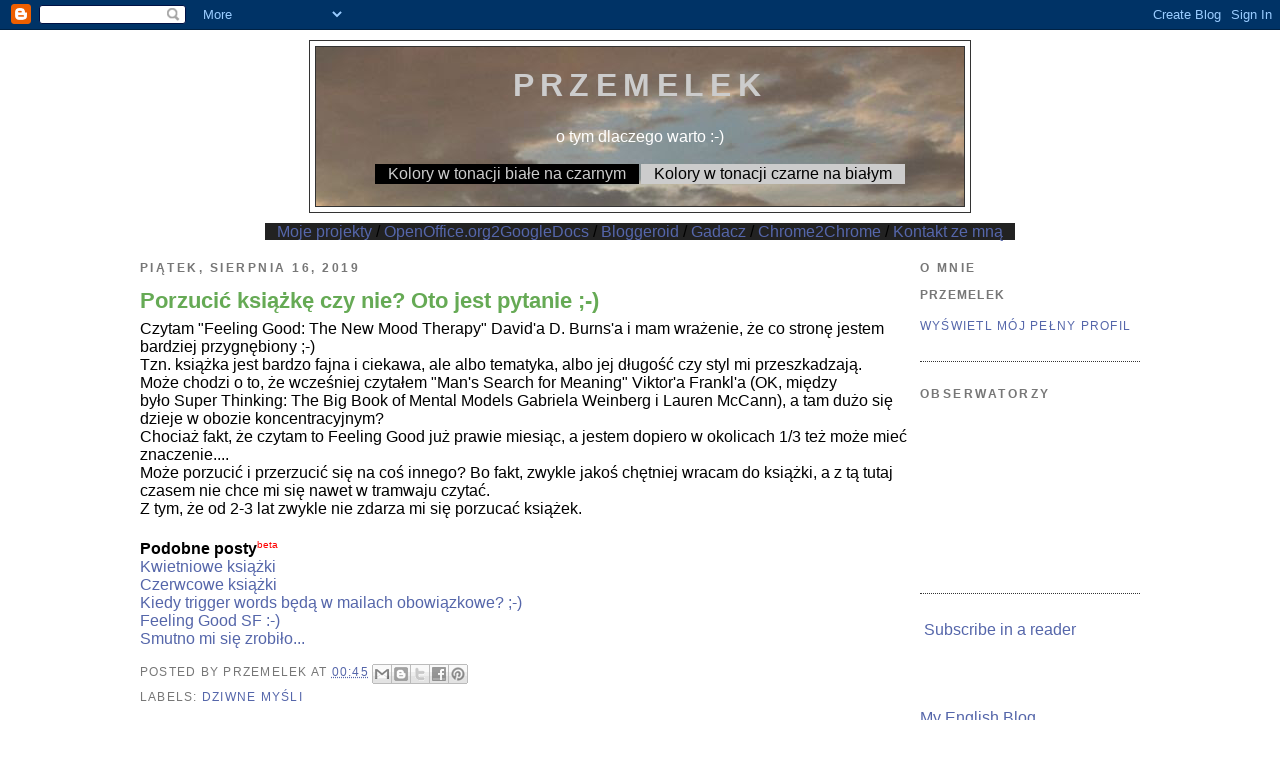

--- FILE ---
content_type: text/html; charset=UTF-8
request_url: https://przemelek.blogspot.com/2019/08/porzucic-ksiazke-czy-nie-oto-jest.html
body_size: 13761
content:
<!DOCTYPE html>
<html xmlns='http://www.w3.org/1999/xhtml' xmlns:b='http://www.google.com/2005/gml/b' xmlns:data='http://www.google.com/2005/gml/data' xmlns:expr='http://www.google.com/2005/gml/expr'>
<head>
<link href='https://www.blogger.com/static/v1/widgets/55013136-widget_css_bundle.css' rel='stylesheet' type='text/css'/>
<link href='https://plus.google.com/113822113008490295511' rel='publisher'/>
<meta content='Ovw9VaUEzajddX2inOY5zHD9NrZDivmlBhQMGJ03EPY=' name='verify-v1'/>
<meta content='Zw5rDcR6lnCGljQtLRbbphczQkecxF_YzUjtG0MavqU' name='google-site-verification'/>
<meta content='Przemysław Rumik' name='Author'/>
<meta content='text/html; charset=UTF-8' http-equiv='Content-Type'/>
<meta content='blogger' name='generator'/>
<link href='https://przemelek.blogspot.com/favicon.ico' rel='icon' type='image/x-icon'/>
<link href='https://przemelek.blogspot.com/2019/08/porzucic-ksiazke-czy-nie-oto-jest.html' rel='canonical'/>
<link rel="alternate" type="application/atom+xml" title="przemelek - Atom" href="https://przemelek.blogspot.com/feeds/posts/default" />
<link rel="alternate" type="application/rss+xml" title="przemelek - RSS" href="https://przemelek.blogspot.com/feeds/posts/default?alt=rss" />
<link rel="service.post" type="application/atom+xml" title="przemelek - Atom" href="https://www.blogger.com/feeds/24419026/posts/default" />

<link rel="alternate" type="application/atom+xml" title="przemelek - Atom" href="https://przemelek.blogspot.com/feeds/3419633071913202618/comments/default" />
<!--Can't find substitution for tag [blog.ieCssRetrofitLinks]-->
<meta content='https://przemelek.blogspot.com/2019/08/porzucic-ksiazke-czy-nie-oto-jest.html' property='og:url'/>
<meta content='Porzucić książkę czy nie? Oto jest pytanie ;-)' property='og:title'/>
<meta content='' property='og:description'/>
<title>przemelek: Porzucić książkę czy nie? Oto jest pytanie ;-)</title>
<style id='page-skin-1' type='text/css'><!--
/*
-----------------------------------------------
Blogger Template Style
Name:     Minima Black
Designer: Douglas Bowman
URL:      www.stopdesign.com
Date:     26 Feb 2004
Updated by: Blogger Team
----------------------------------------------- */
/* Variable definitions
====================
<Variable name="bgcolor" description="Page Background Color"
type="color" default="#fff">
<Variable name="textcolor" description="Text Color"
type="color" default="#000">
<Variable name="linkcolor" description="Link Color"
type="color" default="#56a">
<Variable name="pagetitlecolor" description="Blog Title Color"
type="color" default="#ccc">
<Variable name="descriptioncolor" description="Blog Description Color"
type="color" default="#777">
<Variable name="titlecolor" description="Post Title Color"
type="color" default="#6A5">
<Variable name="bordercolor" description="Border Color"
type="color" default="#333">
<Variable name="sidebarcolor" description="Sidebar Title Color"
type="color" default="#777">
<Variable name="sidebartextcolor" description="Sidebar Text Color"
type="color" default="#999">
<Variable name="visitedlinkcolor" description="Visited Link Color"
type="color" default="#a7a">
<Variable name="bodyfont" description="Text Font"
type="font" default="normal normal 100% 'Trebuchet MS',Trebuchet,Verdana,Sans-serif">
<Variable name="headerfont" description="Sidebar Title Font"
type="font"
default="normal bold 78% 'Trebuchet MS',Trebuchet,Arial,Verdana,Sans-serif">
<Variable name="pagetitlefont" description="Blog Title Font"
type="font"
default="normal bold 200% 'Trebuchet MS',Trebuchet,Verdana,Sans-serif">
<Variable name="descriptionfont" description="Blog Description Font"
type="font"
default="normal normal 78% 'Trebuchet MS', Trebuchet, Verdana, Sans-serif">
<Variable name="postfooterfont" description="Post Footer Font"
type="font"
default="normal normal 78% 'Trebuchet MS', Trebuchet, Arial, Verdana, Sans-serif">
*/
/* Use this with templates/template-twocol.html */
body {
background:#ffffff;
margin:0;
color:#000000;
font: x-small "Trebuchet MS", Trebuchet, Verdana, Sans-serif;
font-size/* */:/**/small;
font-size: /**/small;
text-align: center;
}
a:link {
color:#5566aa;
text-decoration:none;
}
a:visited {
color:#aa77aa;
text-decoration:none;
}
a:hover {
color:#66AA55;
text-decoration:underline;
}
a img {
border-width:0;
}
/* Header
-----------------------------------------------
*/
#header-wrapper {
width:660px;
margin:0 auto 10px;
border:1px solid #333333;
}
#header-inner {
background-position: center;
margin-left: auto;
margin-right: auto;
}
#header {
margin: 5px;
border: 1px solid #333333;
text-align: center;
color:#cccccc;
background-image: url(https://lh3.googleusercontent.com/blogger_img_proxy/AEn0k_uu-UknT4edGbYfvbyzZaMv2hgreh-EnaXRS4Gcu5ZNFWMWx_Rr85McnELE1oEsSITrhZAvPTzJSEO-vKl2JLz-z5dc=s0-d)
}
#header h1 {
margin:5px 5px 0;
padding:15px 20px .25em;
line-height:1.2em;
text-transform:uppercase;
letter-spacing:.2em;
font: normal bold 200% 'Trebuchet MS',Trebuchet,Verdana,Sans-serif;
}
#header a {
color:#cccccc;
text-decoration:none;
}
#header a:hover {
color:#cccccc;
}
#header .description {
margin:0 5px 5px;
padding:0 20px 15px;
max-width:700px;
text-transform:uppercase;
letter-spacing:.2em;
line-height: 1.4em;
font: normal normal 78% 'Trebuchet MS', Trebuchet, Verdana, Sans-serif;
color: #777777;
}
#header img {
margin-left: auto;
margin-right: auto;
}
/* Outer-Wrapper
----------------------------------------------- */
#outer-wrapper {
width: 1000px;
margin:0 auto;
padding:10px;
text-align:left;
font: normal normal 12pt 'Trebuchet MS',Trebuchet,Verdana,Sans-serif;
}
#main-wrapper {
width: 770px;
float: left;
word-wrap: break-word; /* fix for long text breaking sidebar float in IE */
overflow: hidden;     /* fix for long non-text content breaking IE sidebar float */
}
#sidebar-wrapper {
width: 220px;
float: right;
word-wrap: break-word; /* fix for long text breaking sidebar float in IE */
overflow: hidden;     /* fix for long non-text content breaking IE sidebar float */
}
/* Headings
----------------------------------------------- */
h2 {
margin:1.5em 0 .75em;
font:normal bold 78% 'Trebuchet MS',Trebuchet,Arial,Verdana,Sans-serif;
line-height: 1.4em;
text-transform:uppercase;
letter-spacing:.2em;
color:#777777;
}
/* Posts
-----------------------------------------------
*/
h2.date-header {
margin:1.5em 0 .5em;
}
.post {
margin:.5em 0 1.5em;
border-bottom:1px dotted #333333;
padding-bottom:1.5em;
}
.post h3 {
margin:.25em 0 0;
padding:0 0 4px;
font-size:140%;
font-weight:normal;
line-height:1.4em;
color:#66AA55;
}
.post h3 a, .post h3 a:visited, .post h3 strong {
display:block;
text-decoration:none;
color:#66AA55;
font-weight:bold;
}
.post h3 strong, .post h3 a:hover {
color:#000000;
}
.post p {
margin:0 0 .75em;
line-height:1.6em;
}
.post-footer {
margin: .75em 0;
color:#777777;
text-transform:uppercase;
letter-spacing:.1em;
font: normal normal 78% 'Trebuchet MS', Trebuchet, Arial, Verdana, Sans-serif;
line-height: 1.4em;
}
.comment-link {
margin-left:.6em;
}
.post img {
padding:4px;
border:1px solid #333333;
}
.post blockquote {
margin:1em 20px;
}
.post blockquote p {
margin:.75em 0;
}
/* Comments
----------------------------------------------- */
#comments h4 {
margin:1em 0;
font-weight: bold;
line-height: 1.4em;
text-transform:uppercase;
letter-spacing:.2em;
color: #777777;
}
#comments-block {
margin:1em 0 1.5em;
line-height:1.6em;
}
#comments-block .comment-author {
margin:.5em 0;
}
#comments-block .comment-body {
margin:.25em 0 0;
}
#comments-block .comment-footer {
margin:-.25em 0 2em;
line-height: 1.4em;
text-transform:uppercase;
letter-spacing:.1em;
}
#comments-block .comment-body p {
margin:0 0 .75em;
}
.deleted-comment {
font-style:italic;
color:gray;
}
.feed-links {
clear: both;
line-height: 2.5em;
}
#blog-pager-newer-link {
float: left;
}
#blog-pager-older-link {
float: right;
}
#blog-pager {
text-align: center;
}
/* Sidebar Content
----------------------------------------------- */
.sidebar {
color: #999999;
line-height: 1.5em;
}
.sidebar ul {
list-style:none;
margin:0 0 0;
padding:0 0 0;
}
.sidebar li {
margin:0;
padding:0 0 .25em 15px;
text-indent:-15px;
line-height:1.5em;
}
.sidebar .widget, .main .widget {
border-bottom:1px dotted #333333;
margin:0 0 1.5em;
padding:0 0 1.5em;
}
.main .Blog {
border-bottom-width: 0;
}
/* Profile
----------------------------------------------- */
.profile-img {
float: left;
margin: 0 5px 5px 0;
padding: 4px;
border: 1px solid #333333;
}
.profile-data {
margin:0;
text-transform:uppercase;
letter-spacing:.1em;
font: normal normal 78% 'Trebuchet MS', Trebuchet, Arial, Verdana, Sans-serif;
color: #777777;
font-weight: bold;
line-height: 1.6em;
}
.profile-datablock {
margin:.5em 0 .5em;
}
.profile-textblock {
margin: 0.5em 0;
line-height: 1.6em;
}
.profile-link {
font: normal normal 78% 'Trebuchet MS', Trebuchet, Arial, Verdana, Sans-serif;
text-transform: uppercase;
letter-spacing: .1em;
}
/* Footer
----------------------------------------------- */
#footer {
width:660px;
clear:both;
margin:0 auto;
padding-top:15px;
line-height: 1.6em;
text-transform:uppercase;
letter-spacing:.1em;
text-align: center;
}
/* my own styles
----------------------------------------------- */
#sourceCode {
background:whitesmoke;
overflow:auto;
}
/** Page structure tweaks for layout editor wireframe */
body#layout #header {
margin-left: 0px;
margin-right: 0px;
}

--></style>
<link href='https://www.blogger.com/dyn-css/authorization.css?targetBlogID=24419026&amp;zx=ed292237-9477-4391-8c50-3b72b7dccb75' media='none' onload='if(media!=&#39;all&#39;)media=&#39;all&#39;' rel='stylesheet'/><noscript><link href='https://www.blogger.com/dyn-css/authorization.css?targetBlogID=24419026&amp;zx=ed292237-9477-4391-8c50-3b72b7dccb75' rel='stylesheet'/></noscript>
<meta name='google-adsense-platform-account' content='ca-host-pub-1556223355139109'/>
<meta name='google-adsense-platform-domain' content='blogspot.com'/>

</head>
<body>
<div class='navbar section' id='navbar'><div class='widget Navbar' data-version='1' id='Navbar1'><script type="text/javascript">
    function setAttributeOnload(object, attribute, val) {
      if(window.addEventListener) {
        window.addEventListener('load',
          function(){ object[attribute] = val; }, false);
      } else {
        window.attachEvent('onload', function(){ object[attribute] = val; });
      }
    }
  </script>
<div id="navbar-iframe-container"></div>
<script type="text/javascript" src="https://apis.google.com/js/platform.js"></script>
<script type="text/javascript">
      gapi.load("gapi.iframes:gapi.iframes.style.bubble", function() {
        if (gapi.iframes && gapi.iframes.getContext) {
          gapi.iframes.getContext().openChild({
              url: 'https://www.blogger.com/navbar/24419026?po\x3d3419633071913202618\x26origin\x3dhttps://przemelek.blogspot.com',
              where: document.getElementById("navbar-iframe-container"),
              id: "navbar-iframe"
          });
        }
      });
    </script><script type="text/javascript">
(function() {
var script = document.createElement('script');
script.type = 'text/javascript';
script.src = '//pagead2.googlesyndication.com/pagead/js/google_top_exp.js';
var head = document.getElementsByTagName('head')[0];
if (head) {
head.appendChild(script);
}})();
</script>
</div></div>
<div id='outer-wrapper'><div id='wrap2'>
<!-- skip links for text browsers -->
<span id='skiplinks' style='display:none;'>
<a href='#main'>skip to main </a> |
      <a href='#sidebar'>skip to sidebar</a>
</span>
<div id='header-wrapper'>
<div class='header section' id='header'><div class='widget Header' data-version='1' id='Header1'>
<div class='titlewrapper'>
<h1 class='title'>
<a href='https://przemelek.blogspot.com/'>przemelek</a>
</h1>
<p id='description'></p>
</div>
<div class='descriptionwrapper'>
<p class='description'><span>
</span></p>
</div>
</div></div>
</div>
<div id='content-wrapper'>
<div id='crosscol-wrapper' style='text-align:center'>
<div class='crosscol no-items section' id='crosscol'></div>
</div>
<div id='main-wrapper'>
<div class='main section' id='main'><div class='widget Blog' data-version='1' id='Blog1'>
<div class='blog-posts hfeed'>

          <div class="date-outer">
        
<h2 class='date-header'><span>piątek, sierpnia 16, 2019</span></h2>

          <div class="date-posts">
        
<div class='post-outer'>
<div class='post hentry'>
<a name='3419633071913202618'></a>
<h3 class='post-title entry-title'>
<a href='https://przemelek.blogspot.com/2019/08/porzucic-ksiazke-czy-nie-oto-jest.html'>Porzucić książkę czy nie? Oto jest pytanie ;-)</a>
</h3>
<div class='post-header-line-1'></div>
<div class='post-body entry-content'>
Czytam "Feeling Good: The New Mood Therapy" David'a D. Burns'a i mam wrażenie, że co stronę jestem bardziej przygnębiony ;-)<br/>Tzn. książka jest bardzo fajna i ciekawa, ale albo tematyka, albo jej długość czy styl mi przeszkadzają.<br/>Może chodzi o to, że wcześniej czytałem "Man's Search for Meaning" Viktor'a Frankl'a (OK, między było&nbsp;Super Thinking: The Big Book of Mental Models&nbsp;Gabriela Weinberg i Lauren McCann), a tam dużo się dzieje w obozie koncentracyjnym?<br/>Chociaż fakt, że czytam to Feeling Good już prawie miesiąc, a jestem dopiero w okolicach 1/3 też może mieć znaczenie....<br/>Może porzucić i przerzucić się na coś innego? Bo fakt, zwykle jakoś chętniej wracam do książki, a z tą tutaj czasem nie chce mi się nawet w tramwaju czytać.<br/>Z tym, że od 2-3 lat zwykle nie zdarza mi się porzucać książek.<br/><br/>
<span style="font-weight: bold;">Podobne posty</span><sup><span style=";font-size:75%;color:red;">beta</span></sup><br /><a href="https://przemelek.blogspot.com/2024/04/kwietniowe-ksiazki.html" target="blank">Kwietniowe książki</a><br /><a href="https://przemelek.blogspot.com/2025/06/czerwcowe-ksiazki.html" target="blank">Czerwcowe książki</a><br /><a href="https://przemelek.blogspot.com/2021/08/kiedy-trigger-words-beda-w-mailach.html" target="blank">Kiedy trigger words będą w mailach obowiązkowe? ;-)</a><br /><a href="https://przemelek.blogspot.com/2023/04/feeling-good-sf.html" target="blank">Feeling Good SF :-)</a><br /><a href="https://przemelek.blogspot.com/2011/06/smutno-mi-sie-zrobio.html" target="blank">Smutno mi się zrobiło...</a><br />
<div style='clear: both;'></div>
</div>
<div class='post-footer'>
<div class='post-footer-line post-footer-line-1'><span class='post-author vcard'>
Posted by
<span class='fn'>przemelek</span>
</span>
<span class='post-timestamp'>
at
<a class='timestamp-link' href='https://przemelek.blogspot.com/2019/08/porzucic-ksiazke-czy-nie-oto-jest.html' rel='bookmark' title='permanent link'><abbr class='published' title='2019-08-16T00:45:00+02:00'>00:45</abbr></a>
</span>
<span class='post-comment-link'>
</span>
<span class='post-icons'>
<span class='item-control blog-admin pid-918311519'>
<a href='https://www.blogger.com/post-edit.g?blogID=24419026&postID=3419633071913202618&from=pencil' title='Edytuj post'>
<img alt='' class='icon-action' height='18' src='https://resources.blogblog.com/img/icon18_edit_allbkg.gif' width='18'/>
</a>
</span>
</span>
<span class='post-backlinks post-comment-link'>
</span>
<div class='post-share-buttons goog-inline-block'>
<a class='goog-inline-block share-button sb-email' href='https://www.blogger.com/share-post.g?blogID=24419026&postID=3419633071913202618&target=email' target='_blank' title='Wyślij pocztą e-mail'><span class='share-button-link-text'>Wyślij pocztą e-mail</span></a><a class='goog-inline-block share-button sb-blog' href='https://www.blogger.com/share-post.g?blogID=24419026&postID=3419633071913202618&target=blog' onclick='window.open(this.href, "_blank", "height=270,width=475"); return false;' target='_blank' title='Wrzuć na bloga'><span class='share-button-link-text'>Wrzuć na bloga</span></a><a class='goog-inline-block share-button sb-twitter' href='https://www.blogger.com/share-post.g?blogID=24419026&postID=3419633071913202618&target=twitter' target='_blank' title='Udostępnij w X'><span class='share-button-link-text'>Udostępnij w X</span></a><a class='goog-inline-block share-button sb-facebook' href='https://www.blogger.com/share-post.g?blogID=24419026&postID=3419633071913202618&target=facebook' onclick='window.open(this.href, "_blank", "height=430,width=640"); return false;' target='_blank' title='Udostępnij w usłudze Facebook'><span class='share-button-link-text'>Udostępnij w usłudze Facebook</span></a><a class='goog-inline-block share-button sb-pinterest' href='https://www.blogger.com/share-post.g?blogID=24419026&postID=3419633071913202618&target=pinterest' target='_blank' title='Udostępnij w serwisie Pinterest'><span class='share-button-link-text'>Udostępnij w serwisie Pinterest</span></a>
</div>
</div>
<span class='post-location'>
</span>
<div class='post-footer-line post-footer-line-2'><span class='post-labels'>
Labels:
<a href='https://przemelek.blogspot.com/search/label/dziwne%20my%C5%9Bli' rel='tag'>dziwne myśli</a>
</span>
</div>
<div class='post-footer-line post-footer-line-3'><span class='star-ratings'>
</span>
</div>
</div>
</div>
<div class='comments' id='comments'>
<a name='comments'></a>
<h4>Brak komentarzy:</h4>
<div id='Blog1_comments-block-wrapper'>
<dl class='avatar-comment-indent' id='comments-block'>
</dl>
</div>
<p class='comment-footer'>
<div class='comment-form'>
<a name='comment-form'></a>
<h4 id='comment-post-message'>Prześlij komentarz</h4>
<p>
</p>
<a href='https://www.blogger.com/comment/frame/24419026?po=3419633071913202618&hl=pl&saa=85391&origin=https://przemelek.blogspot.com' id='comment-editor-src'></a>
<iframe allowtransparency='true' class='blogger-iframe-colorize blogger-comment-from-post' frameborder='0' height='410px' id='comment-editor' name='comment-editor' src='' width='100%'></iframe>
<script src='https://www.blogger.com/static/v1/jsbin/4212676325-comment_from_post_iframe.js' type='text/javascript'></script>
<script type='text/javascript'>
      BLOG_CMT_createIframe('https://www.blogger.com/rpc_relay.html');
    </script>
</div>
</p>
</div>
</div>

        </div></div>
      
</div>
<div class='blog-pager' id='blog-pager'>
<span id='blog-pager-newer-link'>
<a class='blog-pager-newer-link' href='https://przemelek.blogspot.com/2019/08/dajemy-normalnym.html' id='Blog1_blog-pager-newer-link' title='Nowszy post'>Nowszy post</a>
</span>
<span id='blog-pager-older-link'>
<a class='blog-pager-older-link' href='https://przemelek.blogspot.com/2019/08/power-banki-sa-dziwne.html' id='Blog1_blog-pager-older-link' title='Starszy post'>Starszy post</a>
</span>
<a class='home-link' href='https://przemelek.blogspot.com/'>Strona główna</a>
</div>
<div class='clear'></div>
<div class='post-feeds'>
<div class='feed-links'>
Subskrybuj:
<a class='feed-link' href='https://przemelek.blogspot.com/feeds/3419633071913202618/comments/default' target='_blank' type='application/atom+xml'>Komentarze do posta (Atom)</a>
</div>
</div>
</div></div>
</div>
<div id='sidebar-wrapper'>
<div class='sidebar section' id='sidebar'><div class='widget Profile' data-version='1' id='Profile1'>
<h2>O mnie</h2>
<div class='widget-content'>
<dl class='profile-datablock'>
<dt class='profile-data'>przemelek</dt>
</dl>
<a class='profile-link' href='https://www.blogger.com/profile/14956032882265621104'>Wyświetl mój pełny profil</a>
<div class='clear'></div>
</div>
</div><div class='widget Followers' data-version='1' id='Followers1'>
<h2 class='title'>Obserwatorzy</h2>
<div class='widget-content'>
<div id='Followers1-wrapper'>
<div style='margin-right:2px;'>
<div><script type="text/javascript" src="https://apis.google.com/js/platform.js"></script>
<div id="followers-iframe-container"></div>
<script type="text/javascript">
    window.followersIframe = null;
    function followersIframeOpen(url) {
      gapi.load("gapi.iframes", function() {
        if (gapi.iframes && gapi.iframes.getContext) {
          window.followersIframe = gapi.iframes.getContext().openChild({
            url: url,
            where: document.getElementById("followers-iframe-container"),
            messageHandlersFilter: gapi.iframes.CROSS_ORIGIN_IFRAMES_FILTER,
            messageHandlers: {
              '_ready': function(obj) {
                window.followersIframe.getIframeEl().height = obj.height;
              },
              'reset': function() {
                window.followersIframe.close();
                followersIframeOpen("https://www.blogger.com/followers/frame/24419026?colors\x3dCgt0cmFuc3BhcmVudBILdHJhbnNwYXJlbnQaByM5OTk5OTkiByM1NTY2YWEqByNmZmZmZmYyByM2NkFBNTU6ByM5OTk5OTlCByM1NTY2YWFKByM3Nzc3NzdSByM1NTY2YWFaC3RyYW5zcGFyZW50\x26pageSize\x3d21\x26hl\x3dpl\x26origin\x3dhttps://przemelek.blogspot.com");
              },
              'open': function(url) {
                window.followersIframe.close();
                followersIframeOpen(url);
              }
            }
          });
        }
      });
    }
    followersIframeOpen("https://www.blogger.com/followers/frame/24419026?colors\x3dCgt0cmFuc3BhcmVudBILdHJhbnNwYXJlbnQaByM5OTk5OTkiByM1NTY2YWEqByNmZmZmZmYyByM2NkFBNTU6ByM5OTk5OTlCByM1NTY2YWFKByM3Nzc3NzdSByM1NTY2YWFaC3RyYW5zcGFyZW50\x26pageSize\x3d21\x26hl\x3dpl\x26origin\x3dhttps://przemelek.blogspot.com");
  </script></div>
</div>
</div>
<div class='clear'></div>
</div>
</div><div class='widget HTML' data-version='1' id='HTML1'>
<div class='widget-content'>
<p><a href="http://feeds.feedburner.com/Przemelek" rel="alternate" type="application/rss+xml"><img alt="" style="vertical-align:middle;border:0" src="https://lh3.googleusercontent.com/blogger_img_proxy/AEn0k_sudpjUfG1ySAnoGndnx0pHyNd7MoBtZE3-jzu6KmIFbQ2hT7R5ZF1N6frHowShd_mL09sRJz_8K7rrx9M-JePMTNR40xDYoMMdAWFYs2wziSACuNOG_vCYjfo9Myc=s0-d"></a>&nbsp;<a href="http://feeds.feedburner.com/Przemelek" rel="alternate" type="application/rss+xml">Subscribe in a reader</a></p>
<br /><br />
<a href="http://eng-przemelek.blogspot.com">My English Blog (experimental)</a><br /><br />
<p align="center">
<a href="http://lista.racjonalista.pl/" target="_blank" title="Internetowa Lista Ateistów"><img border="0" src="https://lh3.googleusercontent.com/blogger_img_proxy/AEn0k_viHJyckwJfhO03QbCXSfKvBfkz2zpCKIa1zxhUAn97RM79fMvvNlZ0gEbvVQBjNFD65rHc20ZjY3QZiAZauOKkORV3oiR-Qn8TX1pGDkuRHMqPHbNovnNd=s0-d"></a>
<div style="text-align:center"><a href="http://outcampaign.org/"><!-- <img border="0" alt="image" width="143" src="http://outcampaign.org/images/scarlet_A.png" height="122"/> -->
<img border="0" alt="image" width="143" src="https://lh3.googleusercontent.com/blogger_img_proxy/AEn0k_sQ2XexFJpsFsg19FQL4HO4cBjcCFmdUEQWx75a9-phi41sRYYDctj7Rq1J0vNWmIDqfSJEre9q9Juwlwo53S3E7Ubi8MfGaV6ZJIbwVn4Wrjo=s0-d" height="122">
</a></div>
</p>
</div>
<div class='clear'></div>
</div><div class='widget BlogSearch' data-version='1' id='BlogSearch1'>
<h2 class='title'>Szukaj na tym blogu</h2>
<div class='widget-content'>
<div id='BlogSearch1_form'>
<form action='https://przemelek.blogspot.com/search' class='gsc-search-box' target='_top'>
<table cellpadding='0' cellspacing='0' class='gsc-search-box'>
<tbody>
<tr>
<td class='gsc-input'>
<input autocomplete='off' class='gsc-input' name='q' size='10' title='search' type='text' value=''/>
</td>
<td class='gsc-search-button'>
<input class='gsc-search-button' title='search' type='submit' value='Wyszukaj'/>
</td>
</tr>
</tbody>
</table>
</form>
</div>
</div>
<div class='clear'></div>
</div><div class='widget HTML' data-version='1' id='HTML5'>
<h2 class='title'>Twitter Updates</h2>
<div class='widget-content'>
<div id="twitter_div">
<h2 style="display:none;" class="sidebar-title">Twitter Updates</h2>
<ul id="twitter_update_list"></ul>
<a id="twitter-link" style="display:block;text-align:right;" href="http://twitter.com/przemelek">follow me on Twitter</a>
</div>
<script src="//twitter.com/javascripts/blogger.js" type="text/javascript"></script>
<script src="//twitter.com/statuses/user_timeline/przemelek.json?callback=twitterCallback2&amp;count=5" type="text/javascript"></script>
</div>
<div class='clear'></div>
</div><div class='widget LinkList' data-version='1' id='LinkList2'>
<h2>Linki aka sznurki</h2>
<div class='widget-content'>
<ul>
<li><a href='http://www.przemelek.pl/'>Moja strona domowa</a></li>
<li><a href='http://www.przemelek.pl/kontakt'>Kontakt ze mną</a></li>
<li><a href='http://www.linkedin.com/in/rumik'>Mój profil w LinkedIn</a></li>
<li><a href='http://citeseer.ist.psu.edu/'>CiteSeer</a></li>
</ul>
<div class='clear'></div>
</div>
</div><div class='widget Label' data-version='1' id='Label1'>
<h2>Labelki aka tematy</h2>
<div class='widget-content cloud-label-widget-content'>
<span class='label-size label-size-2'>
<a dir='ltr' href='https://przemelek.blogspot.com/search/label/.NET'>.NET</a>
<span class='label-count' dir='ltr'>(7)</span>
</span>
<span class='label-size label-size-4'>
<a dir='ltr' href='https://przemelek.blogspot.com/search/label/Android'>Android</a>
<span class='label-count' dir='ltr'>(179)</span>
</span>
<span class='label-size label-size-1'>
<a dir='ltr' href='https://przemelek.blogspot.com/search/label/AppInventor'>AppInventor</a>
<span class='label-count' dir='ltr'>(2)</span>
</span>
<span class='label-size label-size-2'>
<a dir='ltr' href='https://przemelek.blogspot.com/search/label/applet'>applet</a>
<span class='label-count' dir='ltr'>(6)</span>
</span>
<span class='label-size label-size-3'>
<a dir='ltr' href='https://przemelek.blogspot.com/search/label/astronomia'>astronomia</a>
<span class='label-count' dir='ltr'>(22)</span>
</span>
<span class='label-size label-size-3'>
<a dir='ltr' href='https://przemelek.blogspot.com/search/label/Asus%20EEE'>Asus EEE</a>
<span class='label-count' dir='ltr'>(26)</span>
</span>
<span class='label-size label-size-3'>
<a dir='ltr' href='https://przemelek.blogspot.com/search/label/ateizm'>ateizm</a>
<span class='label-count' dir='ltr'>(11)</span>
</span>
<span class='label-size label-size-3'>
<a dir='ltr' href='https://przemelek.blogspot.com/search/label/Blogger'>Blogger</a>
<span class='label-count' dir='ltr'>(13)</span>
</span>
<span class='label-size label-size-3'>
<a dir='ltr' href='https://przemelek.blogspot.com/search/label/Bloggeroid'>Bloggeroid</a>
<span class='label-count' dir='ltr'>(14)</span>
</span>
<span class='label-size label-size-2'>
<a dir='ltr' href='https://przemelek.blogspot.com/search/label/Buffy'>Buffy</a>
<span class='label-count' dir='ltr'>(9)</span>
</span>
<span class='label-size label-size-2'>
<a dir='ltr' href='https://przemelek.blogspot.com/search/label/Chromebook'>Chromebook</a>
<span class='label-count' dir='ltr'>(10)</span>
</span>
<span class='label-size label-size-2'>
<a dir='ltr' href='https://przemelek.blogspot.com/search/label/Dart'>Dart</a>
<span class='label-count' dir='ltr'>(3)</span>
</span>
<span class='label-size label-size-3'>
<a dir='ltr' href='https://przemelek.blogspot.com/search/label/Dawkins'>Dawkins</a>
<span class='label-count' dir='ltr'>(12)</span>
</span>
<span class='label-size label-size-1'>
<a dir='ltr' href='https://przemelek.blogspot.com/search/label/dentysta'>dentysta</a>
<span class='label-count' dir='ltr'>(1)</span>
</span>
<span class='label-size label-size-5'>
<a dir='ltr' href='https://przemelek.blogspot.com/search/label/dziwne%20my%C5%9Bli'>dziwne myśli</a>
<span class='label-count' dir='ltr'>(502)</span>
</span>
<span class='label-size label-size-4'>
<a dir='ltr' href='https://przemelek.blogspot.com/search/label/dziwne%20narz%C4%99dzia'>dziwne narzędzia</a>
<span class='label-count' dir='ltr'>(242)</span>
</span>
<span class='label-size label-size-2'>
<a dir='ltr' href='https://przemelek.blogspot.com/search/label/EEE%20Pad%20Transformer'>EEE Pad Transformer</a>
<span class='label-count' dir='ltr'>(9)</span>
</span>
<span class='label-size label-size-2'>
<a dir='ltr' href='https://przemelek.blogspot.com/search/label/ekologia'>ekologia</a>
<span class='label-count' dir='ltr'>(5)</span>
</span>
<span class='label-size label-size-2'>
<a dir='ltr' href='https://przemelek.blogspot.com/search/label/filmy'>filmy</a>
<span class='label-count' dir='ltr'>(5)</span>
</span>
<span class='label-size label-size-2'>
<a dir='ltr' href='https://przemelek.blogspot.com/search/label/fizyka'>fizyka</a>
<span class='label-count' dir='ltr'>(3)</span>
</span>
<span class='label-size label-size-3'>
<a dir='ltr' href='https://przemelek.blogspot.com/search/label/G1'>G1</a>
<span class='label-count' dir='ltr'>(14)</span>
</span>
<span class='label-size label-size-3'>
<a dir='ltr' href='https://przemelek.blogspot.com/search/label/Gadacz'>Gadacz</a>
<span class='label-count' dir='ltr'>(28)</span>
</span>
<span class='label-size label-size-2'>
<a dir='ltr' href='https://przemelek.blogspot.com/search/label/Galileoskop'>Galileoskop</a>
<span class='label-count' dir='ltr'>(5)</span>
</span>
<span class='label-size label-size-3'>
<a dir='ltr' href='https://przemelek.blogspot.com/search/label/Go'>Go</a>
<span class='label-count' dir='ltr'>(11)</span>
</span>
<span class='label-size label-size-3'>
<a dir='ltr' href='https://przemelek.blogspot.com/search/label/Google'>Google</a>
<span class='label-count' dir='ltr'>(30)</span>
</span>
<span class='label-size label-size-2'>
<a dir='ltr' href='https://przemelek.blogspot.com/search/label/Google%20Buzz'>Google Buzz</a>
<span class='label-count' dir='ltr'>(3)</span>
</span>
<span class='label-size label-size-3'>
<a dir='ltr' href='https://przemelek.blogspot.com/search/label/Google%20Chrome'>Google Chrome</a>
<span class='label-count' dir='ltr'>(29)</span>
</span>
<span class='label-size label-size-4'>
<a dir='ltr' href='https://przemelek.blogspot.com/search/label/Google%20Docs'>Google Docs</a>
<span class='label-count' dir='ltr'>(82)</span>
</span>
<span class='label-size label-size-1'>
<a dir='ltr' href='https://przemelek.blogspot.com/search/label/Google%20Music'>Google Music</a>
<span class='label-count' dir='ltr'>(1)</span>
</span>
<span class='label-size label-size-3'>
<a dir='ltr' href='https://przemelek.blogspot.com/search/label/hackowanie'>hackowanie</a>
<span class='label-count' dir='ltr'>(14)</span>
</span>
<span class='label-size label-size-2'>
<a dir='ltr' href='https://przemelek.blogspot.com/search/label/HTA'>HTA</a>
<span class='label-count' dir='ltr'>(3)</span>
</span>
<span class='label-size label-size-4'>
<a dir='ltr' href='https://przemelek.blogspot.com/search/label/Java'>Java</a>
<span class='label-count' dir='ltr'>(209)</span>
</span>
<span class='label-size label-size-4'>
<a dir='ltr' href='https://przemelek.blogspot.com/search/label/JavaScript'>JavaScript</a>
<span class='label-count' dir='ltr'>(69)</span>
</span>
<span class='label-size label-size-2'>
<a dir='ltr' href='https://przemelek.blogspot.com/search/label/kalkulator'>kalkulator</a>
<span class='label-count' dir='ltr'>(3)</span>
</span>
<span class='label-size label-size-4'>
<a dir='ltr' href='https://przemelek.blogspot.com/search/label/ksi%C4%85%C5%BCki'>książki</a>
<span class='label-count' dir='ltr'>(73)</span>
</span>
<span class='label-size label-size-2'>
<a dir='ltr' href='https://przemelek.blogspot.com/search/label/life%20hack'>life hack</a>
<span class='label-count' dir='ltr'>(9)</span>
</span>
<span class='label-size label-size-3'>
<a dir='ltr' href='https://przemelek.blogspot.com/search/label/Linux'>Linux</a>
<span class='label-count' dir='ltr'>(12)</span>
</span>
<span class='label-size label-size-1'>
<a dir='ltr' href='https://przemelek.blogspot.com/search/label/machine%20learning'>machine learning</a>
<span class='label-count' dir='ltr'>(2)</span>
</span>
<span class='label-size label-size-3'>
<a dir='ltr' href='https://przemelek.blogspot.com/search/label/MacOS'>MacOS</a>
<span class='label-count' dir='ltr'>(15)</span>
</span>
<span class='label-size label-size-3'>
<a dir='ltr' href='https://przemelek.blogspot.com/search/label/marudzenie'>marudzenie</a>
<span class='label-count' dir='ltr'>(11)</span>
</span>
<span class='label-size label-size-3'>
<a dir='ltr' href='https://przemelek.blogspot.com/search/label/Nowy%20Gadacz'>Nowy Gadacz</a>
<span class='label-count' dir='ltr'>(18)</span>
</span>
<span class='label-size label-size-2'>
<a dir='ltr' href='https://przemelek.blogspot.com/search/label/OOo2GD'>OOo2GD</a>
<span class='label-count' dir='ltr'>(9)</span>
</span>
<span class='label-size label-size-4'>
<a dir='ltr' href='https://przemelek.blogspot.com/search/label/OpenOffice.org'>OpenOffice.org</a>
<span class='label-count' dir='ltr'>(111)</span>
</span>
<span class='label-size label-size-1'>
<a dir='ltr' href='https://przemelek.blogspot.com/search/label/opinie'>opinie</a>
<span class='label-count' dir='ltr'>(1)</span>
</span>
<span class='label-size label-size-2'>
<a dir='ltr' href='https://przemelek.blogspot.com/search/label/OS%20X'>OS X</a>
<span class='label-count' dir='ltr'>(7)</span>
</span>
<span class='label-size label-size-3'>
<a dir='ltr' href='https://przemelek.blogspot.com/search/label/PocketPC'>PocketPC</a>
<span class='label-count' dir='ltr'>(13)</span>
</span>
<span class='label-size label-size-4'>
<a dir='ltr' href='https://przemelek.blogspot.com/search/label/polityka'>polityka</a>
<span class='label-count' dir='ltr'>(113)</span>
</span>
<span class='label-size label-size-4'>
<a dir='ltr' href='https://przemelek.blogspot.com/search/label/prawie%20jak%20nauka'>prawie jak nauka</a>
<span class='label-count' dir='ltr'>(139)</span>
</span>
<span class='label-size label-size-5'>
<a dir='ltr' href='https://przemelek.blogspot.com/search/label/programowanie'>programowanie</a>
<span class='label-count' dir='ltr'>(547)</span>
</span>
<span class='label-size label-size-3'>
<a dir='ltr' href='https://przemelek.blogspot.com/search/label/Python'>Python</a>
<span class='label-count' dir='ltr'>(21)</span>
</span>
<span class='label-size label-size-1'>
<a dir='ltr' href='https://przemelek.blogspot.com/search/label/samoloty'>samoloty</a>
<span class='label-count' dir='ltr'>(1)</span>
</span>
<span class='label-size label-size-2'>
<a dir='ltr' href='https://przemelek.blogspot.com/search/label/sudoku'>sudoku</a>
<span class='label-count' dir='ltr'>(9)</span>
</span>
<span class='label-size label-size-3'>
<a dir='ltr' href='https://przemelek.blogspot.com/search/label/sztuczki'>sztuczki</a>
<span class='label-count' dir='ltr'>(19)</span>
</span>
<span class='label-size label-size-2'>
<a dir='ltr' href='https://przemelek.blogspot.com/search/label/sztuczki%20tropiciela%20b%C5%82%C4%99d%C3%B3w'>sztuczki tropiciela błędów</a>
<span class='label-count' dir='ltr'>(5)</span>
</span>
<span class='label-size label-size-1'>
<a dir='ltr' href='https://przemelek.blogspot.com/search/label/tablet'>tablet</a>
<span class='label-count' dir='ltr'>(1)</span>
</span>
<span class='label-size label-size-1'>
<a dir='ltr' href='https://przemelek.blogspot.com/search/label/TDD'>TDD</a>
<span class='label-count' dir='ltr'>(1)</span>
</span>
<span class='label-size label-size-2'>
<a dir='ltr' href='https://przemelek.blogspot.com/search/label/t%C4%99cza'>tęcza</a>
<span class='label-count' dir='ltr'>(4)</span>
</span>
<span class='label-size label-size-2'>
<a dir='ltr' href='https://przemelek.blogspot.com/search/label/VRML'>VRML</a>
<span class='label-count' dir='ltr'>(6)</span>
</span>
<span class='label-size label-size-2'>
<a dir='ltr' href='https://przemelek.blogspot.com/search/label/Windows'>Windows</a>
<span class='label-count' dir='ltr'>(5)</span>
</span>
<span class='label-size label-size-1'>
<a dir='ltr' href='https://przemelek.blogspot.com/search/label/W%C3%BCndermind'>Wündermind</a>
<span class='label-count' dir='ltr'>(2)</span>
</span>
<span class='label-size label-size-1'>
<a dir='ltr' href='https://przemelek.blogspot.com/search/label/wykresy%20w%20stresy'>wykresy w stresy</a>
<span class='label-count' dir='ltr'>(1)</span>
</span>
<span class='label-size label-size-2'>
<a dir='ltr' href='https://przemelek.blogspot.com/search/label/zagadka'>zagadka</a>
<span class='label-count' dir='ltr'>(3)</span>
</span>
<span class='label-size label-size-3'>
<a dir='ltr' href='https://przemelek.blogspot.com/search/label/Zoho'>Zoho</a>
<span class='label-count' dir='ltr'>(13)</span>
</span>
<span class='label-size label-size-3'>
<a dir='ltr' href='https://przemelek.blogspot.com/search/label/%C5%BCart'>żart</a>
<span class='label-count' dir='ltr'>(17)</span>
</span>
<div class='clear'></div>
</div>
</div><div class='widget BlogArchive' data-version='1' id='BlogArchive1'>
<h2>Archiwum</h2>
<div class='widget-content'>
<div id='ArchiveList'>
<div id='BlogArchive1_ArchiveList'>
<ul class='flat'>
<li class='archivedate'>
<a href='https://przemelek.blogspot.com/2025/11/'>listopada 2025</a> (2)
      </li>
<li class='archivedate'>
<a href='https://przemelek.blogspot.com/2025/10/'>października 2025</a> (8)
      </li>
<li class='archivedate'>
<a href='https://przemelek.blogspot.com/2025/09/'>września 2025</a> (3)
      </li>
<li class='archivedate'>
<a href='https://przemelek.blogspot.com/2025/08/'>sierpnia 2025</a> (8)
      </li>
<li class='archivedate'>
<a href='https://przemelek.blogspot.com/2025/07/'>lipca 2025</a> (9)
      </li>
<li class='archivedate'>
<a href='https://przemelek.blogspot.com/2025/06/'>czerwca 2025</a> (2)
      </li>
<li class='archivedate'>
<a href='https://przemelek.blogspot.com/2025/05/'>maja 2025</a> (3)
      </li>
<li class='archivedate'>
<a href='https://przemelek.blogspot.com/2025/04/'>kwietnia 2025</a> (4)
      </li>
<li class='archivedate'>
<a href='https://przemelek.blogspot.com/2025/03/'>marca 2025</a> (2)
      </li>
<li class='archivedate'>
<a href='https://przemelek.blogspot.com/2025/02/'>lutego 2025</a> (6)
      </li>
<li class='archivedate'>
<a href='https://przemelek.blogspot.com/2025/01/'>stycznia 2025</a> (2)
      </li>
<li class='archivedate'>
<a href='https://przemelek.blogspot.com/2024/12/'>grudnia 2024</a> (3)
      </li>
<li class='archivedate'>
<a href='https://przemelek.blogspot.com/2024/11/'>listopada 2024</a> (3)
      </li>
<li class='archivedate'>
<a href='https://przemelek.blogspot.com/2024/10/'>października 2024</a> (6)
      </li>
<li class='archivedate'>
<a href='https://przemelek.blogspot.com/2024/09/'>września 2024</a> (10)
      </li>
<li class='archivedate'>
<a href='https://przemelek.blogspot.com/2024/08/'>sierpnia 2024</a> (10)
      </li>
<li class='archivedate'>
<a href='https://przemelek.blogspot.com/2024/07/'>lipca 2024</a> (6)
      </li>
<li class='archivedate'>
<a href='https://przemelek.blogspot.com/2024/06/'>czerwca 2024</a> (9)
      </li>
<li class='archivedate'>
<a href='https://przemelek.blogspot.com/2024/05/'>maja 2024</a> (13)
      </li>
<li class='archivedate'>
<a href='https://przemelek.blogspot.com/2024/04/'>kwietnia 2024</a> (6)
      </li>
<li class='archivedate'>
<a href='https://przemelek.blogspot.com/2024/03/'>marca 2024</a> (7)
      </li>
<li class='archivedate'>
<a href='https://przemelek.blogspot.com/2024/02/'>lutego 2024</a> (8)
      </li>
<li class='archivedate'>
<a href='https://przemelek.blogspot.com/2024/01/'>stycznia 2024</a> (6)
      </li>
<li class='archivedate'>
<a href='https://przemelek.blogspot.com/2023/12/'>grudnia 2023</a> (3)
      </li>
<li class='archivedate'>
<a href='https://przemelek.blogspot.com/2023/11/'>listopada 2023</a> (11)
      </li>
<li class='archivedate'>
<a href='https://przemelek.blogspot.com/2023/10/'>października 2023</a> (20)
      </li>
<li class='archivedate'>
<a href='https://przemelek.blogspot.com/2023/09/'>września 2023</a> (13)
      </li>
<li class='archivedate'>
<a href='https://przemelek.blogspot.com/2023/08/'>sierpnia 2023</a> (7)
      </li>
<li class='archivedate'>
<a href='https://przemelek.blogspot.com/2023/07/'>lipca 2023</a> (15)
      </li>
<li class='archivedate'>
<a href='https://przemelek.blogspot.com/2023/06/'>czerwca 2023</a> (29)
      </li>
<li class='archivedate'>
<a href='https://przemelek.blogspot.com/2023/05/'>maja 2023</a> (31)
      </li>
<li class='archivedate'>
<a href='https://przemelek.blogspot.com/2023/04/'>kwietnia 2023</a> (37)
      </li>
<li class='archivedate'>
<a href='https://przemelek.blogspot.com/2023/03/'>marca 2023</a> (38)
      </li>
<li class='archivedate'>
<a href='https://przemelek.blogspot.com/2023/02/'>lutego 2023</a> (2)
      </li>
<li class='archivedate'>
<a href='https://przemelek.blogspot.com/2023/01/'>stycznia 2023</a> (3)
      </li>
<li class='archivedate'>
<a href='https://przemelek.blogspot.com/2022/11/'>listopada 2022</a> (4)
      </li>
<li class='archivedate'>
<a href='https://przemelek.blogspot.com/2022/10/'>października 2022</a> (6)
      </li>
<li class='archivedate'>
<a href='https://przemelek.blogspot.com/2022/09/'>września 2022</a> (6)
      </li>
<li class='archivedate'>
<a href='https://przemelek.blogspot.com/2022/08/'>sierpnia 2022</a> (5)
      </li>
<li class='archivedate'>
<a href='https://przemelek.blogspot.com/2022/07/'>lipca 2022</a> (1)
      </li>
<li class='archivedate'>
<a href='https://przemelek.blogspot.com/2022/06/'>czerwca 2022</a> (4)
      </li>
<li class='archivedate'>
<a href='https://przemelek.blogspot.com/2022/04/'>kwietnia 2022</a> (2)
      </li>
<li class='archivedate'>
<a href='https://przemelek.blogspot.com/2022/03/'>marca 2022</a> (1)
      </li>
<li class='archivedate'>
<a href='https://przemelek.blogspot.com/2022/02/'>lutego 2022</a> (4)
      </li>
<li class='archivedate'>
<a href='https://przemelek.blogspot.com/2022/01/'>stycznia 2022</a> (6)
      </li>
<li class='archivedate'>
<a href='https://przemelek.blogspot.com/2021/12/'>grudnia 2021</a> (2)
      </li>
<li class='archivedate'>
<a href='https://przemelek.blogspot.com/2021/11/'>listopada 2021</a> (2)
      </li>
<li class='archivedate'>
<a href='https://przemelek.blogspot.com/2021/10/'>października 2021</a> (6)
      </li>
<li class='archivedate'>
<a href='https://przemelek.blogspot.com/2021/09/'>września 2021</a> (7)
      </li>
<li class='archivedate'>
<a href='https://przemelek.blogspot.com/2021/08/'>sierpnia 2021</a> (12)
      </li>
<li class='archivedate'>
<a href='https://przemelek.blogspot.com/2021/07/'>lipca 2021</a> (3)
      </li>
<li class='archivedate'>
<a href='https://przemelek.blogspot.com/2021/06/'>czerwca 2021</a> (2)
      </li>
<li class='archivedate'>
<a href='https://przemelek.blogspot.com/2021/05/'>maja 2021</a> (13)
      </li>
<li class='archivedate'>
<a href='https://przemelek.blogspot.com/2021/04/'>kwietnia 2021</a> (1)
      </li>
<li class='archivedate'>
<a href='https://przemelek.blogspot.com/2021/03/'>marca 2021</a> (9)
      </li>
<li class='archivedate'>
<a href='https://przemelek.blogspot.com/2021/02/'>lutego 2021</a> (14)
      </li>
<li class='archivedate'>
<a href='https://przemelek.blogspot.com/2021/01/'>stycznia 2021</a> (10)
      </li>
<li class='archivedate'>
<a href='https://przemelek.blogspot.com/2020/12/'>grudnia 2020</a> (3)
      </li>
<li class='archivedate'>
<a href='https://przemelek.blogspot.com/2020/11/'>listopada 2020</a> (3)
      </li>
<li class='archivedate'>
<a href='https://przemelek.blogspot.com/2020/10/'>października 2020</a> (6)
      </li>
<li class='archivedate'>
<a href='https://przemelek.blogspot.com/2020/09/'>września 2020</a> (5)
      </li>
<li class='archivedate'>
<a href='https://przemelek.blogspot.com/2020/08/'>sierpnia 2020</a> (8)
      </li>
<li class='archivedate'>
<a href='https://przemelek.blogspot.com/2020/07/'>lipca 2020</a> (15)
      </li>
<li class='archivedate'>
<a href='https://przemelek.blogspot.com/2020/06/'>czerwca 2020</a> (7)
      </li>
<li class='archivedate'>
<a href='https://przemelek.blogspot.com/2020/05/'>maja 2020</a> (9)
      </li>
<li class='archivedate'>
<a href='https://przemelek.blogspot.com/2020/04/'>kwietnia 2020</a> (15)
      </li>
<li class='archivedate'>
<a href='https://przemelek.blogspot.com/2020/03/'>marca 2020</a> (17)
      </li>
<li class='archivedate'>
<a href='https://przemelek.blogspot.com/2020/02/'>lutego 2020</a> (7)
      </li>
<li class='archivedate'>
<a href='https://przemelek.blogspot.com/2020/01/'>stycznia 2020</a> (12)
      </li>
<li class='archivedate'>
<a href='https://przemelek.blogspot.com/2019/12/'>grudnia 2019</a> (4)
      </li>
<li class='archivedate'>
<a href='https://przemelek.blogspot.com/2019/11/'>listopada 2019</a> (4)
      </li>
<li class='archivedate'>
<a href='https://przemelek.blogspot.com/2019/10/'>października 2019</a> (11)
      </li>
<li class='archivedate'>
<a href='https://przemelek.blogspot.com/2019/09/'>września 2019</a> (14)
      </li>
<li class='archivedate'>
<a href='https://przemelek.blogspot.com/2019/08/'>sierpnia 2019</a> (22)
      </li>
<li class='archivedate'>
<a href='https://przemelek.blogspot.com/2019/07/'>lipca 2019</a> (18)
      </li>
<li class='archivedate'>
<a href='https://przemelek.blogspot.com/2019/06/'>czerwca 2019</a> (2)
      </li>
<li class='archivedate'>
<a href='https://przemelek.blogspot.com/2019/05/'>maja 2019</a> (2)
      </li>
<li class='archivedate'>
<a href='https://przemelek.blogspot.com/2019/04/'>kwietnia 2019</a> (3)
      </li>
<li class='archivedate'>
<a href='https://przemelek.blogspot.com/2019/03/'>marca 2019</a> (9)
      </li>
<li class='archivedate'>
<a href='https://przemelek.blogspot.com/2019/02/'>lutego 2019</a> (5)
      </li>
<li class='archivedate'>
<a href='https://przemelek.blogspot.com/2019/01/'>stycznia 2019</a> (3)
      </li>
<li class='archivedate'>
<a href='https://przemelek.blogspot.com/2018/12/'>grudnia 2018</a> (1)
      </li>
<li class='archivedate'>
<a href='https://przemelek.blogspot.com/2018/11/'>listopada 2018</a> (5)
      </li>
<li class='archivedate'>
<a href='https://przemelek.blogspot.com/2018/10/'>października 2018</a> (5)
      </li>
<li class='archivedate'>
<a href='https://przemelek.blogspot.com/2018/09/'>września 2018</a> (7)
      </li>
<li class='archivedate'>
<a href='https://przemelek.blogspot.com/2018/08/'>sierpnia 2018</a> (5)
      </li>
<li class='archivedate'>
<a href='https://przemelek.blogspot.com/2018/07/'>lipca 2018</a> (2)
      </li>
<li class='archivedate'>
<a href='https://przemelek.blogspot.com/2018/06/'>czerwca 2018</a> (6)
      </li>
<li class='archivedate'>
<a href='https://przemelek.blogspot.com/2018/04/'>kwietnia 2018</a> (6)
      </li>
<li class='archivedate'>
<a href='https://przemelek.blogspot.com/2018/03/'>marca 2018</a> (7)
      </li>
<li class='archivedate'>
<a href='https://przemelek.blogspot.com/2018/02/'>lutego 2018</a> (7)
      </li>
<li class='archivedate'>
<a href='https://przemelek.blogspot.com/2018/01/'>stycznia 2018</a> (6)
      </li>
<li class='archivedate'>
<a href='https://przemelek.blogspot.com/2017/12/'>grudnia 2017</a> (8)
      </li>
<li class='archivedate'>
<a href='https://przemelek.blogspot.com/2017/11/'>listopada 2017</a> (11)
      </li>
<li class='archivedate'>
<a href='https://przemelek.blogspot.com/2017/10/'>października 2017</a> (9)
      </li>
<li class='archivedate'>
<a href='https://przemelek.blogspot.com/2017/09/'>września 2017</a> (6)
      </li>
<li class='archivedate'>
<a href='https://przemelek.blogspot.com/2017/08/'>sierpnia 2017</a> (14)
      </li>
<li class='archivedate'>
<a href='https://przemelek.blogspot.com/2017/07/'>lipca 2017</a> (12)
      </li>
<li class='archivedate'>
<a href='https://przemelek.blogspot.com/2017/06/'>czerwca 2017</a> (10)
      </li>
<li class='archivedate'>
<a href='https://przemelek.blogspot.com/2017/05/'>maja 2017</a> (12)
      </li>
<li class='archivedate'>
<a href='https://przemelek.blogspot.com/2017/04/'>kwietnia 2017</a> (9)
      </li>
<li class='archivedate'>
<a href='https://przemelek.blogspot.com/2017/03/'>marca 2017</a> (15)
      </li>
<li class='archivedate'>
<a href='https://przemelek.blogspot.com/2017/02/'>lutego 2017</a> (15)
      </li>
<li class='archivedate'>
<a href='https://przemelek.blogspot.com/2017/01/'>stycznia 2017</a> (20)
      </li>
<li class='archivedate'>
<a href='https://przemelek.blogspot.com/2016/12/'>grudnia 2016</a> (15)
      </li>
<li class='archivedate'>
<a href='https://przemelek.blogspot.com/2016/11/'>listopada 2016</a> (3)
      </li>
<li class='archivedate'>
<a href='https://przemelek.blogspot.com/2016/10/'>października 2016</a> (10)
      </li>
<li class='archivedate'>
<a href='https://przemelek.blogspot.com/2016/09/'>września 2016</a> (6)
      </li>
<li class='archivedate'>
<a href='https://przemelek.blogspot.com/2016/08/'>sierpnia 2016</a> (6)
      </li>
<li class='archivedate'>
<a href='https://przemelek.blogspot.com/2016/07/'>lipca 2016</a> (2)
      </li>
<li class='archivedate'>
<a href='https://przemelek.blogspot.com/2016/06/'>czerwca 2016</a> (12)
      </li>
<li class='archivedate'>
<a href='https://przemelek.blogspot.com/2016/05/'>maja 2016</a> (4)
      </li>
<li class='archivedate'>
<a href='https://przemelek.blogspot.com/2016/04/'>kwietnia 2016</a> (4)
      </li>
<li class='archivedate'>
<a href='https://przemelek.blogspot.com/2016/03/'>marca 2016</a> (8)
      </li>
<li class='archivedate'>
<a href='https://przemelek.blogspot.com/2016/02/'>lutego 2016</a> (3)
      </li>
<li class='archivedate'>
<a href='https://przemelek.blogspot.com/2016/01/'>stycznia 2016</a> (4)
      </li>
<li class='archivedate'>
<a href='https://przemelek.blogspot.com/2015/12/'>grudnia 2015</a> (4)
      </li>
<li class='archivedate'>
<a href='https://przemelek.blogspot.com/2015/11/'>listopada 2015</a> (5)
      </li>
<li class='archivedate'>
<a href='https://przemelek.blogspot.com/2015/10/'>października 2015</a> (5)
      </li>
<li class='archivedate'>
<a href='https://przemelek.blogspot.com/2015/09/'>września 2015</a> (7)
      </li>
<li class='archivedate'>
<a href='https://przemelek.blogspot.com/2015/08/'>sierpnia 2015</a> (12)
      </li>
<li class='archivedate'>
<a href='https://przemelek.blogspot.com/2015/07/'>lipca 2015</a> (9)
      </li>
<li class='archivedate'>
<a href='https://przemelek.blogspot.com/2015/06/'>czerwca 2015</a> (10)
      </li>
<li class='archivedate'>
<a href='https://przemelek.blogspot.com/2015/05/'>maja 2015</a> (13)
      </li>
<li class='archivedate'>
<a href='https://przemelek.blogspot.com/2015/04/'>kwietnia 2015</a> (3)
      </li>
<li class='archivedate'>
<a href='https://przemelek.blogspot.com/2015/03/'>marca 2015</a> (5)
      </li>
<li class='archivedate'>
<a href='https://przemelek.blogspot.com/2015/02/'>lutego 2015</a> (6)
      </li>
<li class='archivedate'>
<a href='https://przemelek.blogspot.com/2015/01/'>stycznia 2015</a> (8)
      </li>
<li class='archivedate'>
<a href='https://przemelek.blogspot.com/2014/12/'>grudnia 2014</a> (9)
      </li>
<li class='archivedate'>
<a href='https://przemelek.blogspot.com/2014/11/'>listopada 2014</a> (7)
      </li>
<li class='archivedate'>
<a href='https://przemelek.blogspot.com/2014/10/'>października 2014</a> (1)
      </li>
<li class='archivedate'>
<a href='https://przemelek.blogspot.com/2014/09/'>września 2014</a> (10)
      </li>
<li class='archivedate'>
<a href='https://przemelek.blogspot.com/2014/08/'>sierpnia 2014</a> (12)
      </li>
<li class='archivedate'>
<a href='https://przemelek.blogspot.com/2014/07/'>lipca 2014</a> (12)
      </li>
<li class='archivedate'>
<a href='https://przemelek.blogspot.com/2014/06/'>czerwca 2014</a> (17)
      </li>
<li class='archivedate'>
<a href='https://przemelek.blogspot.com/2014/05/'>maja 2014</a> (1)
      </li>
<li class='archivedate'>
<a href='https://przemelek.blogspot.com/2014/04/'>kwietnia 2014</a> (10)
      </li>
<li class='archivedate'>
<a href='https://przemelek.blogspot.com/2014/03/'>marca 2014</a> (10)
      </li>
<li class='archivedate'>
<a href='https://przemelek.blogspot.com/2014/02/'>lutego 2014</a> (14)
      </li>
<li class='archivedate'>
<a href='https://przemelek.blogspot.com/2014/01/'>stycznia 2014</a> (16)
      </li>
<li class='archivedate'>
<a href='https://przemelek.blogspot.com/2013/12/'>grudnia 2013</a> (4)
      </li>
<li class='archivedate'>
<a href='https://przemelek.blogspot.com/2013/11/'>listopada 2013</a> (9)
      </li>
<li class='archivedate'>
<a href='https://przemelek.blogspot.com/2013/10/'>października 2013</a> (3)
      </li>
<li class='archivedate'>
<a href='https://przemelek.blogspot.com/2013/09/'>września 2013</a> (17)
      </li>
<li class='archivedate'>
<a href='https://przemelek.blogspot.com/2013/08/'>sierpnia 2013</a> (27)
      </li>
<li class='archivedate'>
<a href='https://przemelek.blogspot.com/2013/07/'>lipca 2013</a> (20)
      </li>
<li class='archivedate'>
<a href='https://przemelek.blogspot.com/2013/06/'>czerwca 2013</a> (6)
      </li>
<li class='archivedate'>
<a href='https://przemelek.blogspot.com/2013/05/'>maja 2013</a> (16)
      </li>
<li class='archivedate'>
<a href='https://przemelek.blogspot.com/2013/04/'>kwietnia 2013</a> (30)
      </li>
<li class='archivedate'>
<a href='https://przemelek.blogspot.com/2013/03/'>marca 2013</a> (9)
      </li>
<li class='archivedate'>
<a href='https://przemelek.blogspot.com/2013/02/'>lutego 2013</a> (12)
      </li>
<li class='archivedate'>
<a href='https://przemelek.blogspot.com/2013/01/'>stycznia 2013</a> (26)
      </li>
<li class='archivedate'>
<a href='https://przemelek.blogspot.com/2012/12/'>grudnia 2012</a> (19)
      </li>
<li class='archivedate'>
<a href='https://przemelek.blogspot.com/2012/11/'>listopada 2012</a> (18)
      </li>
<li class='archivedate'>
<a href='https://przemelek.blogspot.com/2012/10/'>października 2012</a> (33)
      </li>
<li class='archivedate'>
<a href='https://przemelek.blogspot.com/2012/09/'>września 2012</a> (9)
      </li>
<li class='archivedate'>
<a href='https://przemelek.blogspot.com/2012/08/'>sierpnia 2012</a> (13)
      </li>
<li class='archivedate'>
<a href='https://przemelek.blogspot.com/2012/07/'>lipca 2012</a> (10)
      </li>
<li class='archivedate'>
<a href='https://przemelek.blogspot.com/2012/06/'>czerwca 2012</a> (2)
      </li>
<li class='archivedate'>
<a href='https://przemelek.blogspot.com/2012/05/'>maja 2012</a> (8)
      </li>
<li class='archivedate'>
<a href='https://przemelek.blogspot.com/2012/04/'>kwietnia 2012</a> (10)
      </li>
<li class='archivedate'>
<a href='https://przemelek.blogspot.com/2012/03/'>marca 2012</a> (9)
      </li>
<li class='archivedate'>
<a href='https://przemelek.blogspot.com/2012/02/'>lutego 2012</a> (13)
      </li>
<li class='archivedate'>
<a href='https://przemelek.blogspot.com/2012/01/'>stycznia 2012</a> (7)
      </li>
<li class='archivedate'>
<a href='https://przemelek.blogspot.com/2011/12/'>grudnia 2011</a> (25)
      </li>
<li class='archivedate'>
<a href='https://przemelek.blogspot.com/2011/11/'>listopada 2011</a> (13)
      </li>
<li class='archivedate'>
<a href='https://przemelek.blogspot.com/2011/10/'>października 2011</a> (16)
      </li>
<li class='archivedate'>
<a href='https://przemelek.blogspot.com/2011/09/'>września 2011</a> (22)
      </li>
<li class='archivedate'>
<a href='https://przemelek.blogspot.com/2011/08/'>sierpnia 2011</a> (18)
      </li>
<li class='archivedate'>
<a href='https://przemelek.blogspot.com/2011/07/'>lipca 2011</a> (31)
      </li>
<li class='archivedate'>
<a href='https://przemelek.blogspot.com/2011/06/'>czerwca 2011</a> (37)
      </li>
<li class='archivedate'>
<a href='https://przemelek.blogspot.com/2011/05/'>maja 2011</a> (31)
      </li>
<li class='archivedate'>
<a href='https://przemelek.blogspot.com/2011/04/'>kwietnia 2011</a> (27)
      </li>
<li class='archivedate'>
<a href='https://przemelek.blogspot.com/2011/03/'>marca 2011</a> (28)
      </li>
<li class='archivedate'>
<a href='https://przemelek.blogspot.com/2011/02/'>lutego 2011</a> (33)
      </li>
<li class='archivedate'>
<a href='https://przemelek.blogspot.com/2011/01/'>stycznia 2011</a> (59)
      </li>
<li class='archivedate'>
<a href='https://przemelek.blogspot.com/2010/12/'>grudnia 2010</a> (45)
      </li>
<li class='archivedate'>
<a href='https://przemelek.blogspot.com/2010/11/'>listopada 2010</a> (40)
      </li>
<li class='archivedate'>
<a href='https://przemelek.blogspot.com/2010/10/'>października 2010</a> (23)
      </li>
<li class='archivedate'>
<a href='https://przemelek.blogspot.com/2010/09/'>września 2010</a> (28)
      </li>
<li class='archivedate'>
<a href='https://przemelek.blogspot.com/2010/08/'>sierpnia 2010</a> (36)
      </li>
<li class='archivedate'>
<a href='https://przemelek.blogspot.com/2010/07/'>lipca 2010</a> (54)
      </li>
<li class='archivedate'>
<a href='https://przemelek.blogspot.com/2010/06/'>czerwca 2010</a> (15)
      </li>
<li class='archivedate'>
<a href='https://przemelek.blogspot.com/2010/05/'>maja 2010</a> (21)
      </li>
<li class='archivedate'>
<a href='https://przemelek.blogspot.com/2010/04/'>kwietnia 2010</a> (25)
      </li>
<li class='archivedate'>
<a href='https://przemelek.blogspot.com/2010/03/'>marca 2010</a> (24)
      </li>
<li class='archivedate'>
<a href='https://przemelek.blogspot.com/2010/02/'>lutego 2010</a> (30)
      </li>
<li class='archivedate'>
<a href='https://przemelek.blogspot.com/2010/01/'>stycznia 2010</a> (20)
      </li>
<li class='archivedate'>
<a href='https://przemelek.blogspot.com/2009/12/'>grudnia 2009</a> (35)
      </li>
<li class='archivedate'>
<a href='https://przemelek.blogspot.com/2009/11/'>listopada 2009</a> (43)
      </li>
<li class='archivedate'>
<a href='https://przemelek.blogspot.com/2009/10/'>października 2009</a> (28)
      </li>
<li class='archivedate'>
<a href='https://przemelek.blogspot.com/2009/09/'>września 2009</a> (24)
      </li>
<li class='archivedate'>
<a href='https://przemelek.blogspot.com/2009/08/'>sierpnia 2009</a> (32)
      </li>
<li class='archivedate'>
<a href='https://przemelek.blogspot.com/2009/07/'>lipca 2009</a> (29)
      </li>
<li class='archivedate'>
<a href='https://przemelek.blogspot.com/2009/06/'>czerwca 2009</a> (24)
      </li>
<li class='archivedate'>
<a href='https://przemelek.blogspot.com/2009/05/'>maja 2009</a> (24)
      </li>
<li class='archivedate'>
<a href='https://przemelek.blogspot.com/2009/04/'>kwietnia 2009</a> (15)
      </li>
<li class='archivedate'>
<a href='https://przemelek.blogspot.com/2009/03/'>marca 2009</a> (21)
      </li>
<li class='archivedate'>
<a href='https://przemelek.blogspot.com/2009/02/'>lutego 2009</a> (14)
      </li>
<li class='archivedate'>
<a href='https://przemelek.blogspot.com/2009/01/'>stycznia 2009</a> (31)
      </li>
<li class='archivedate'>
<a href='https://przemelek.blogspot.com/2008/12/'>grudnia 2008</a> (36)
      </li>
<li class='archivedate'>
<a href='https://przemelek.blogspot.com/2008/11/'>listopada 2008</a> (41)
      </li>
<li class='archivedate'>
<a href='https://przemelek.blogspot.com/2008/10/'>października 2008</a> (24)
      </li>
<li class='archivedate'>
<a href='https://przemelek.blogspot.com/2008/09/'>września 2008</a> (23)
      </li>
<li class='archivedate'>
<a href='https://przemelek.blogspot.com/2008/08/'>sierpnia 2008</a> (40)
      </li>
<li class='archivedate'>
<a href='https://przemelek.blogspot.com/2008/07/'>lipca 2008</a> (31)
      </li>
<li class='archivedate'>
<a href='https://przemelek.blogspot.com/2008/06/'>czerwca 2008</a> (17)
      </li>
<li class='archivedate'>
<a href='https://przemelek.blogspot.com/2008/05/'>maja 2008</a> (15)
      </li>
<li class='archivedate'>
<a href='https://przemelek.blogspot.com/2008/04/'>kwietnia 2008</a> (13)
      </li>
<li class='archivedate'>
<a href='https://przemelek.blogspot.com/2008/03/'>marca 2008</a> (24)
      </li>
<li class='archivedate'>
<a href='https://przemelek.blogspot.com/2008/02/'>lutego 2008</a> (18)
      </li>
<li class='archivedate'>
<a href='https://przemelek.blogspot.com/2008/01/'>stycznia 2008</a> (7)
      </li>
<li class='archivedate'>
<a href='https://przemelek.blogspot.com/2007/12/'>grudnia 2007</a> (17)
      </li>
<li class='archivedate'>
<a href='https://przemelek.blogspot.com/2007/11/'>listopada 2007</a> (11)
      </li>
<li class='archivedate'>
<a href='https://przemelek.blogspot.com/2007/10/'>października 2007</a> (16)
      </li>
<li class='archivedate'>
<a href='https://przemelek.blogspot.com/2007/09/'>września 2007</a> (10)
      </li>
<li class='archivedate'>
<a href='https://przemelek.blogspot.com/2007/08/'>sierpnia 2007</a> (18)
      </li>
<li class='archivedate'>
<a href='https://przemelek.blogspot.com/2007/07/'>lipca 2007</a> (24)
      </li>
<li class='archivedate'>
<a href='https://przemelek.blogspot.com/2007/06/'>czerwca 2007</a> (18)
      </li>
<li class='archivedate'>
<a href='https://przemelek.blogspot.com/2007/05/'>maja 2007</a> (25)
      </li>
<li class='archivedate'>
<a href='https://przemelek.blogspot.com/2007/04/'>kwietnia 2007</a> (14)
      </li>
<li class='archivedate'>
<a href='https://przemelek.blogspot.com/2007/03/'>marca 2007</a> (15)
      </li>
<li class='archivedate'>
<a href='https://przemelek.blogspot.com/2007/02/'>lutego 2007</a> (17)
      </li>
<li class='archivedate'>
<a href='https://przemelek.blogspot.com/2007/01/'>stycznia 2007</a> (14)
      </li>
<li class='archivedate'>
<a href='https://przemelek.blogspot.com/2006/12/'>grudnia 2006</a> (16)
      </li>
<li class='archivedate'>
<a href='https://przemelek.blogspot.com/2006/11/'>listopada 2006</a> (9)
      </li>
<li class='archivedate'>
<a href='https://przemelek.blogspot.com/2006/10/'>października 2006</a> (19)
      </li>
<li class='archivedate'>
<a href='https://przemelek.blogspot.com/2006/09/'>września 2006</a> (14)
      </li>
<li class='archivedate'>
<a href='https://przemelek.blogspot.com/2006/08/'>sierpnia 2006</a> (25)
      </li>
<li class='archivedate'>
<a href='https://przemelek.blogspot.com/2006/07/'>lipca 2006</a> (20)
      </li>
<li class='archivedate'>
<a href='https://przemelek.blogspot.com/2006/06/'>czerwca 2006</a> (14)
      </li>
<li class='archivedate'>
<a href='https://przemelek.blogspot.com/2006/05/'>maja 2006</a> (21)
      </li>
<li class='archivedate'>
<a href='https://przemelek.blogspot.com/2006/04/'>kwietnia 2006</a> (25)
      </li>
<li class='archivedate'>
<a href='https://przemelek.blogspot.com/2006/03/'>marca 2006</a> (15)
      </li>
</ul>
</div>
</div>
<div class='clear'></div>
</div>
</div></div>
</div>
<!-- spacer for skins that want sidebar and main to be the same height-->
<div class='clear'>&#160;</div>
</div>
<!-- end content-wrapper -->
<div id='footer-wrapper'>
<div class='footer section' id='footer'><div class='widget HTML' data-version='1' id='HTML2'>
<div class='widget-content'>
<p class="post-body">(c) 2006-2023 by Przemysław Rumik</p>
<!-- stat.4u.pl NiE KaSoWaC -->
<a target="_top" href="http://stat.4u.pl/?przemelek"><img border="0" alt="" src="https://lh3.googleusercontent.com/blogger_img_proxy/AEn0k_vqgqB8J4FrVMjzXpvYWU8pMBPllyBWz8PuJv4V7z2ftw3AOv1pRmS5ZRPEFHtbTaTf7L_u_OUmuQcxqH1bhg=s0-d"></a>
<script language="JavaScript" type="text/javascript">
<!--
function s4upl() { return "&amp;r=er";}
//-->
</script>
<script language="JavaScript" src="//adstat.4u.pl/s.js?przemelek" type="text/javascript"></script>
<script language="JavaScript" type="text/javascript">
<!--
s4uext=s4upl();
document.write('<img alt="" src="http://stat.4u.pl/cgi-bin/s.cgi?i=przemelek'+s4uext+'" width="1" height="1">')
//-->
</script>
<noscript><img alt="" width="1" src="https://lh3.googleusercontent.com/blogger_img_proxy/AEn0k_tzUik-yd0tGXe1vc5NRX32Z-g2YnwHWTAEPp4AOGd2WEgjgRIElGEJX0JJdU4RyMJ0DGx5TZxPmqmUAp3F-m001ag9ZPe8siV7fqFyIIAHC_plNg=s0-d" height="1"></noscript>
<!-- stat.4u.pl KoNiEc -->
<div id="colorButtons" style="display:none"><center>
<table>
<tr>
<td style="background:#000;color:#ccc"><a style="color:#ccc" href="javascript:switchColors(1)">&nbsp;&nbsp;&nbsp;Kolory w tonacji białe na czarnym&nbsp;&nbsp;&nbsp;</a></td>
<td style="background:#ccc;color:#000"><a style="color:#000" href="javascript:switchColors(2)">&nbsp;&nbsp;&nbsp;Kolory w tonacji czarne na białym&nbsp;&nbsp;&nbsp;</a></td>
</tr>
</table>
</center>
</div>

<script>
var i=0;
var tekst=new Array();
tekst[tekst.length]="czyli moje przygody z komputerem....";
tekst[tekst.length]="albo potyczki z komputerami...";
tekst[tekst.length]="Internetem...";
tekst[tekst.length]="światem...";
tekst[tekst.length]="o tym dlaczego warto :-)";
tekst[tekst.length]="i po co ;-)";
function show(nr)
{
txt='<font color="white">'+tekst[nr%tekst.length]+'</font>';
document.getElementById("description").innerHTML=txt;
nr++;
setTimeout("show("+nr+")",750);
}
show(0);
</script>
<script>
var newElem = document.createElement("SPAN");
newElem.innerHTML = '<center><span style="background-color: #222222">&nbsp;&nbsp;&nbsp;<a href="http://www.przemelek.pl">Moje projekty</a>&nbsp;/&nbsp;<a href="http://ooo2gd.przemelek.pl">OpenOffice.org2GoogleDocs</a>&nbsp;/&nbsp;<a href="https://market.android.com/details?id=pl.przemelek.android.blogger">Bloggeroid</a>&nbsp;/&nbsp;<a href="http://gadacz.przemelek.pl">Gadacz</a>&nbsp;/&nbsp;<a href="https://github.com/przemelek/Chrome2ChromeV2">Chrome2Chrome</a>&nbsp;/&nbsp;<a href="http://www.przemelek.pl/kontakt">Kontakt ze mną</a>&nbsp;&nbsp;&nbsp;</span></center>';
var refElem = document.getElementById("content-wrapper");
var parentElem = document.getElementById("wrap2");
parentElem.insertBefore(newElem,refElem);

// RMK - Atak na kolory strony
function switchColors(nr)
{
 var body=document.getElementById("body");
 if (nr==1)
 {
   document.body.style.background="#000";
   document.body.style.color="#ccc";
 }
 else
 {
   document.body.style.background="#FFFFFF";
   document.body.style.color="#000";
 }
}

var colorsNav = document.createElement("SPAN");
var cC = document.getElementById("colorButtons").innerHTML;

colorsNav.innerHTML = cC;
document.getElementById("description").parentNode.appendChild(colorsNav);
</script>

<script>
  (function(i,s,o,g,r,a,m){i['GoogleAnalyticsObject']=r;i[r]=i[r]||function(){
  (i[r].q=i[r].q||[]).push(arguments)},i[r].l=1*new Date();a=s.createElement(o),
  m=s.getElementsByTagName(o)[0];a.async=1;a.src=g;m.parentNode.insertBefore(a,m)
  })(window,document,'script','//www.google-analytics.com/analytics.js','ga');

  ga('create', 'UA-282177-1', 'auto');
  ga('require', 'displayfeatures');
  ga('send', 'pageview');

</script>
<!-- baba662876e514b4c219ba453378ad69 -->
</div>
<div class='clear'></div>
</div></div>
</div>
</div></div>
<!-- end outer-wrapper -->

<script type="text/javascript" src="https://www.blogger.com/static/v1/widgets/2792570969-widgets.js"></script>
<script type='text/javascript'>
window['__wavt'] = 'AOuZoY4OuyR5xkDclBaw_BM1W6uIMBdoNQ:1763577274995';_WidgetManager._Init('//www.blogger.com/rearrange?blogID\x3d24419026','//przemelek.blogspot.com/2019/08/porzucic-ksiazke-czy-nie-oto-jest.html','24419026');
_WidgetManager._SetDataContext([{'name': 'blog', 'data': {'blogId': '24419026', 'title': 'przemelek', 'url': 'https://przemelek.blogspot.com/2019/08/porzucic-ksiazke-czy-nie-oto-jest.html', 'canonicalUrl': 'https://przemelek.blogspot.com/2019/08/porzucic-ksiazke-czy-nie-oto-jest.html', 'homepageUrl': 'https://przemelek.blogspot.com/', 'searchUrl': 'https://przemelek.blogspot.com/search', 'canonicalHomepageUrl': 'https://przemelek.blogspot.com/', 'blogspotFaviconUrl': 'https://przemelek.blogspot.com/favicon.ico', 'bloggerUrl': 'https://www.blogger.com', 'hasCustomDomain': false, 'httpsEnabled': true, 'enabledCommentProfileImages': true, 'gPlusViewType': 'FILTERED_POSTMOD', 'adultContent': false, 'analyticsAccountNumber': '', 'encoding': 'UTF-8', 'locale': 'pl', 'localeUnderscoreDelimited': 'pl', 'languageDirection': 'ltr', 'isPrivate': false, 'isMobile': false, 'isMobileRequest': false, 'mobileClass': '', 'isPrivateBlog': false, 'isDynamicViewsAvailable': true, 'feedLinks': '\x3clink rel\x3d\x22alternate\x22 type\x3d\x22application/atom+xml\x22 title\x3d\x22przemelek - Atom\x22 href\x3d\x22https://przemelek.blogspot.com/feeds/posts/default\x22 /\x3e\n\x3clink rel\x3d\x22alternate\x22 type\x3d\x22application/rss+xml\x22 title\x3d\x22przemelek - RSS\x22 href\x3d\x22https://przemelek.blogspot.com/feeds/posts/default?alt\x3drss\x22 /\x3e\n\x3clink rel\x3d\x22service.post\x22 type\x3d\x22application/atom+xml\x22 title\x3d\x22przemelek - Atom\x22 href\x3d\x22https://www.blogger.com/feeds/24419026/posts/default\x22 /\x3e\n\n\x3clink rel\x3d\x22alternate\x22 type\x3d\x22application/atom+xml\x22 title\x3d\x22przemelek - Atom\x22 href\x3d\x22https://przemelek.blogspot.com/feeds/3419633071913202618/comments/default\x22 /\x3e\n', 'meTag': '', 'adsenseHostId': 'ca-host-pub-1556223355139109', 'adsenseHasAds': false, 'adsenseAutoAds': false, 'boqCommentIframeForm': true, 'loginRedirectParam': '', 'view': '', 'dynamicViewsCommentsSrc': '//www.blogblog.com/dynamicviews/4224c15c4e7c9321/js/comments.js', 'dynamicViewsScriptSrc': '//www.blogblog.com/dynamicviews/01ffbe31c111d050', 'plusOneApiSrc': 'https://apis.google.com/js/platform.js', 'disableGComments': true, 'interstitialAccepted': false, 'sharing': {'platforms': [{'name': 'Pobierz link', 'key': 'link', 'shareMessage': 'Pobierz link', 'target': ''}, {'name': 'Facebook', 'key': 'facebook', 'shareMessage': 'Udost\u0119pnij w: Facebook', 'target': 'facebook'}, {'name': 'Wrzu\u0107 na bloga', 'key': 'blogThis', 'shareMessage': 'Wrzu\u0107 na bloga', 'target': 'blog'}, {'name': 'X', 'key': 'twitter', 'shareMessage': 'Udost\u0119pnij w: X', 'target': 'twitter'}, {'name': 'Pinterest', 'key': 'pinterest', 'shareMessage': 'Udost\u0119pnij w: Pinterest', 'target': 'pinterest'}, {'name': 'E-mail', 'key': 'email', 'shareMessage': 'E-mail', 'target': 'email'}], 'disableGooglePlus': true, 'googlePlusShareButtonWidth': 0, 'googlePlusBootstrap': '\x3cscript type\x3d\x22text/javascript\x22\x3ewindow.___gcfg \x3d {\x27lang\x27: \x27pl\x27};\x3c/script\x3e'}, 'hasCustomJumpLinkMessage': false, 'jumpLinkMessage': 'Czytaj wi\u0119cej', 'pageType': 'item', 'postId': '3419633071913202618', 'pageName': 'Porzuci\u0107 ksi\u0105\u017ck\u0119 czy nie? Oto jest pytanie ;-)', 'pageTitle': 'przemelek: Porzuci\u0107 ksi\u0105\u017ck\u0119 czy nie? Oto jest pytanie ;-)', 'metaDescription': ''}}, {'name': 'features', 'data': {}}, {'name': 'messages', 'data': {'edit': 'Edytuj', 'linkCopiedToClipboard': 'Link zosta\u0142 skopiowany do schowka.', 'ok': 'OK', 'postLink': 'Link do posta'}}, {'name': 'template', 'data': {'name': 'custom', 'localizedName': 'Niestandardowy', 'isResponsive': false, 'isAlternateRendering': false, 'isCustom': true}}, {'name': 'view', 'data': {'classic': {'name': 'classic', 'url': '?view\x3dclassic'}, 'flipcard': {'name': 'flipcard', 'url': '?view\x3dflipcard'}, 'magazine': {'name': 'magazine', 'url': '?view\x3dmagazine'}, 'mosaic': {'name': 'mosaic', 'url': '?view\x3dmosaic'}, 'sidebar': {'name': 'sidebar', 'url': '?view\x3dsidebar'}, 'snapshot': {'name': 'snapshot', 'url': '?view\x3dsnapshot'}, 'timeslide': {'name': 'timeslide', 'url': '?view\x3dtimeslide'}, 'isMobile': false, 'title': 'Porzuci\u0107 ksi\u0105\u017ck\u0119 czy nie? Oto jest pytanie ;-)', 'description': '', 'url': 'https://przemelek.blogspot.com/2019/08/porzucic-ksiazke-czy-nie-oto-jest.html', 'type': 'item', 'isSingleItem': true, 'isMultipleItems': false, 'isError': false, 'isPage': false, 'isPost': true, 'isHomepage': false, 'isArchive': false, 'isLabelSearch': false, 'postId': 3419633071913202618}}]);
_WidgetManager._RegisterWidget('_NavbarView', new _WidgetInfo('Navbar1', 'navbar', document.getElementById('Navbar1'), {}, 'displayModeFull'));
_WidgetManager._RegisterWidget('_HeaderView', new _WidgetInfo('Header1', 'header', document.getElementById('Header1'), {}, 'displayModeFull'));
_WidgetManager._RegisterWidget('_BlogView', new _WidgetInfo('Blog1', 'main', document.getElementById('Blog1'), {'cmtInteractionsEnabled': false, 'lightboxEnabled': true, 'lightboxModuleUrl': 'https://www.blogger.com/static/v1/jsbin/3217580639-lbx__pl.js', 'lightboxCssUrl': 'https://www.blogger.com/static/v1/v-css/828616780-lightbox_bundle.css'}, 'displayModeFull'));
_WidgetManager._RegisterWidget('_ProfileView', new _WidgetInfo('Profile1', 'sidebar', document.getElementById('Profile1'), {}, 'displayModeFull'));
_WidgetManager._RegisterWidget('_FollowersView', new _WidgetInfo('Followers1', 'sidebar', document.getElementById('Followers1'), {}, 'displayModeFull'));
_WidgetManager._RegisterWidget('_HTMLView', new _WidgetInfo('HTML1', 'sidebar', document.getElementById('HTML1'), {}, 'displayModeFull'));
_WidgetManager._RegisterWidget('_BlogSearchView', new _WidgetInfo('BlogSearch1', 'sidebar', document.getElementById('BlogSearch1'), {}, 'displayModeFull'));
_WidgetManager._RegisterWidget('_HTMLView', new _WidgetInfo('HTML5', 'sidebar', document.getElementById('HTML5'), {}, 'displayModeFull'));
_WidgetManager._RegisterWidget('_LinkListView', new _WidgetInfo('LinkList2', 'sidebar', document.getElementById('LinkList2'), {}, 'displayModeFull'));
_WidgetManager._RegisterWidget('_LabelView', new _WidgetInfo('Label1', 'sidebar', document.getElementById('Label1'), {}, 'displayModeFull'));
_WidgetManager._RegisterWidget('_BlogArchiveView', new _WidgetInfo('BlogArchive1', 'sidebar', document.getElementById('BlogArchive1'), {'languageDirection': 'ltr', 'loadingMessage': '\u0141aduj\u0119\x26hellip;'}, 'displayModeFull'));
_WidgetManager._RegisterWidget('_HTMLView', new _WidgetInfo('HTML2', 'footer', document.getElementById('HTML2'), {}, 'displayModeFull'));
</script>
</body>
</html>

--- FILE ---
content_type: text/plain
request_url: https://www.google-analytics.com/j/collect?v=1&_v=j102&a=2059682647&t=pageview&_s=1&dl=https%3A%2F%2Fprzemelek.blogspot.com%2F2019%2F08%2Fporzucic-ksiazke-czy-nie-oto-jest.html&ul=en-us%40posix&dt=przemelek%3A%20Porzuci%C4%87%20ksi%C4%85%C5%BCk%C4%99%20czy%20nie%3F%20Oto%20jest%20pytanie%20%3B-)&sr=1280x720&vp=1280x720&_u=IGBAgEABAAAAACAAI~&jid=857984898&gjid=1662726264&cid=54855208.1763577277&tid=UA-282177-1&_gid=1384032207.1763577277&_slc=1&z=1559620448
body_size: -451
content:
2,cG-D4BVZSD52Y